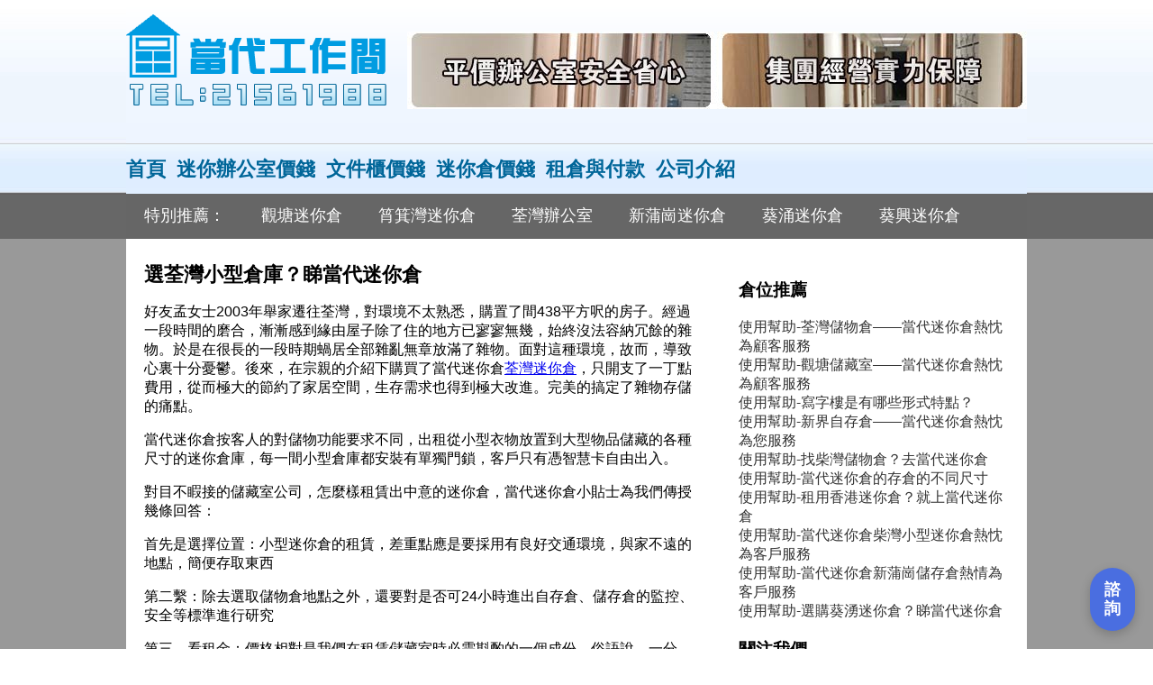

--- FILE ---
content_type: text/html; charset=UTF-8
request_url: http://www.hk-self-storage.com/qa/1047-2.html
body_size: 19935
content:
<!DOCTYPE html PUBLIC "-//WAPFORUM//DTD XHTML Mobile 1.0//EN" "http://www.wapforum.org/DTD/xhtml-mobile10.dtd">
<html xmlns="http://www.w3.org/1999/xhtml" dir="ltr" lang="zh-HK" xml:lang="zh-HK">
<head>
<meta http-equiv="Content-Type" content="text/html; charset=UTF-8" />
<link rel="alternate" hreflang="zh-Hant-HK" href="http://www.hk-self-storage.com/" />
<meta name="keywords" content="選荃灣小型倉庫？睇當代迷你倉, 當代工作間" />
<meta name="description" content="" />
<link href="/wp-content/themes/hk-self-storage-theme/style.css" rel="stylesheet" type="text/css" media="all" />
<title>
選荃灣小型倉庫？睇當代迷你倉 - 當代工作間使用幫助 - 選荃灣小型倉庫？睇當代迷你倉 - 當代工作間</title> 
<meta name='robots' content='max-image-preview:large' />
<link rel='dns-prefetch' href='//s.w.org' />
<link rel="alternate" type="application/rss+xml" title="訂閱 當代工作間 &raquo; 選荃灣小型倉庫？睇當代迷你倉 迴響" href="http://www.hk-self-storage.com/qa/1047-2.html/feed" />
<script type="text/javascript">
window._wpemojiSettings = {"baseUrl":"https:\/\/s.w.org\/images\/core\/emoji\/13.1.0\/72x72\/","ext":".png","svgUrl":"https:\/\/s.w.org\/images\/core\/emoji\/13.1.0\/svg\/","svgExt":".svg","source":{"concatemoji":"http:\/\/www.hk-self-storage.com\/wp-includes\/js\/wp-emoji-release.min.js?ver=5.9"}};
/*! This file is auto-generated */
!function(e,a,t){var n,r,o,i=a.createElement("canvas"),p=i.getContext&&i.getContext("2d");function s(e,t){var a=String.fromCharCode;p.clearRect(0,0,i.width,i.height),p.fillText(a.apply(this,e),0,0);e=i.toDataURL();return p.clearRect(0,0,i.width,i.height),p.fillText(a.apply(this,t),0,0),e===i.toDataURL()}function c(e){var t=a.createElement("script");t.src=e,t.defer=t.type="text/javascript",a.getElementsByTagName("head")[0].appendChild(t)}for(o=Array("flag","emoji"),t.supports={everything:!0,everythingExceptFlag:!0},r=0;r<o.length;r++)t.supports[o[r]]=function(e){if(!p||!p.fillText)return!1;switch(p.textBaseline="top",p.font="600 32px Arial",e){case"flag":return s([127987,65039,8205,9895,65039],[127987,65039,8203,9895,65039])?!1:!s([55356,56826,55356,56819],[55356,56826,8203,55356,56819])&&!s([55356,57332,56128,56423,56128,56418,56128,56421,56128,56430,56128,56423,56128,56447],[55356,57332,8203,56128,56423,8203,56128,56418,8203,56128,56421,8203,56128,56430,8203,56128,56423,8203,56128,56447]);case"emoji":return!s([10084,65039,8205,55357,56613],[10084,65039,8203,55357,56613])}return!1}(o[r]),t.supports.everything=t.supports.everything&&t.supports[o[r]],"flag"!==o[r]&&(t.supports.everythingExceptFlag=t.supports.everythingExceptFlag&&t.supports[o[r]]);t.supports.everythingExceptFlag=t.supports.everythingExceptFlag&&!t.supports.flag,t.DOMReady=!1,t.readyCallback=function(){t.DOMReady=!0},t.supports.everything||(n=function(){t.readyCallback()},a.addEventListener?(a.addEventListener("DOMContentLoaded",n,!1),e.addEventListener("load",n,!1)):(e.attachEvent("onload",n),a.attachEvent("onreadystatechange",function(){"complete"===a.readyState&&t.readyCallback()})),(n=t.source||{}).concatemoji?c(n.concatemoji):n.wpemoji&&n.twemoji&&(c(n.twemoji),c(n.wpemoji)))}(window,document,window._wpemojiSettings);
</script>
<style type="text/css">
img.wp-smiley,
img.emoji {
	display: inline !important;
	border: none !important;
	box-shadow: none !important;
	height: 1em !important;
	width: 1em !important;
	margin: 0 0.07em !important;
	vertical-align: -0.1em !important;
	background: none !important;
	padding: 0 !important;
}
</style>
	<link rel='stylesheet' id='wp-block-library-css'  href='http://www.hk-self-storage.com/wp-includes/css/dist/block-library/style.min.css?ver=5.9' type='text/css' media='all' />
<style id='global-styles-inline-css' type='text/css'>
body{--wp--preset--color--black: #000000;--wp--preset--color--cyan-bluish-gray: #abb8c3;--wp--preset--color--white: #ffffff;--wp--preset--color--pale-pink: #f78da7;--wp--preset--color--vivid-red: #cf2e2e;--wp--preset--color--luminous-vivid-orange: #ff6900;--wp--preset--color--luminous-vivid-amber: #fcb900;--wp--preset--color--light-green-cyan: #7bdcb5;--wp--preset--color--vivid-green-cyan: #00d084;--wp--preset--color--pale-cyan-blue: #8ed1fc;--wp--preset--color--vivid-cyan-blue: #0693e3;--wp--preset--color--vivid-purple: #9b51e0;--wp--preset--gradient--vivid-cyan-blue-to-vivid-purple: linear-gradient(135deg,rgba(6,147,227,1) 0%,rgb(155,81,224) 100%);--wp--preset--gradient--light-green-cyan-to-vivid-green-cyan: linear-gradient(135deg,rgb(122,220,180) 0%,rgb(0,208,130) 100%);--wp--preset--gradient--luminous-vivid-amber-to-luminous-vivid-orange: linear-gradient(135deg,rgba(252,185,0,1) 0%,rgba(255,105,0,1) 100%);--wp--preset--gradient--luminous-vivid-orange-to-vivid-red: linear-gradient(135deg,rgba(255,105,0,1) 0%,rgb(207,46,46) 100%);--wp--preset--gradient--very-light-gray-to-cyan-bluish-gray: linear-gradient(135deg,rgb(238,238,238) 0%,rgb(169,184,195) 100%);--wp--preset--gradient--cool-to-warm-spectrum: linear-gradient(135deg,rgb(74,234,220) 0%,rgb(151,120,209) 20%,rgb(207,42,186) 40%,rgb(238,44,130) 60%,rgb(251,105,98) 80%,rgb(254,248,76) 100%);--wp--preset--gradient--blush-light-purple: linear-gradient(135deg,rgb(255,206,236) 0%,rgb(152,150,240) 100%);--wp--preset--gradient--blush-bordeaux: linear-gradient(135deg,rgb(254,205,165) 0%,rgb(254,45,45) 50%,rgb(107,0,62) 100%);--wp--preset--gradient--luminous-dusk: linear-gradient(135deg,rgb(255,203,112) 0%,rgb(199,81,192) 50%,rgb(65,88,208) 100%);--wp--preset--gradient--pale-ocean: linear-gradient(135deg,rgb(255,245,203) 0%,rgb(182,227,212) 50%,rgb(51,167,181) 100%);--wp--preset--gradient--electric-grass: linear-gradient(135deg,rgb(202,248,128) 0%,rgb(113,206,126) 100%);--wp--preset--gradient--midnight: linear-gradient(135deg,rgb(2,3,129) 0%,rgb(40,116,252) 100%);--wp--preset--duotone--dark-grayscale: url('#wp-duotone-dark-grayscale');--wp--preset--duotone--grayscale: url('#wp-duotone-grayscale');--wp--preset--duotone--purple-yellow: url('#wp-duotone-purple-yellow');--wp--preset--duotone--blue-red: url('#wp-duotone-blue-red');--wp--preset--duotone--midnight: url('#wp-duotone-midnight');--wp--preset--duotone--magenta-yellow: url('#wp-duotone-magenta-yellow');--wp--preset--duotone--purple-green: url('#wp-duotone-purple-green');--wp--preset--duotone--blue-orange: url('#wp-duotone-blue-orange');--wp--preset--font-size--small: 13px;--wp--preset--font-size--medium: 20px;--wp--preset--font-size--large: 36px;--wp--preset--font-size--x-large: 42px;}.has-black-color{color: var(--wp--preset--color--black) !important;}.has-cyan-bluish-gray-color{color: var(--wp--preset--color--cyan-bluish-gray) !important;}.has-white-color{color: var(--wp--preset--color--white) !important;}.has-pale-pink-color{color: var(--wp--preset--color--pale-pink) !important;}.has-vivid-red-color{color: var(--wp--preset--color--vivid-red) !important;}.has-luminous-vivid-orange-color{color: var(--wp--preset--color--luminous-vivid-orange) !important;}.has-luminous-vivid-amber-color{color: var(--wp--preset--color--luminous-vivid-amber) !important;}.has-light-green-cyan-color{color: var(--wp--preset--color--light-green-cyan) !important;}.has-vivid-green-cyan-color{color: var(--wp--preset--color--vivid-green-cyan) !important;}.has-pale-cyan-blue-color{color: var(--wp--preset--color--pale-cyan-blue) !important;}.has-vivid-cyan-blue-color{color: var(--wp--preset--color--vivid-cyan-blue) !important;}.has-vivid-purple-color{color: var(--wp--preset--color--vivid-purple) !important;}.has-black-background-color{background-color: var(--wp--preset--color--black) !important;}.has-cyan-bluish-gray-background-color{background-color: var(--wp--preset--color--cyan-bluish-gray) !important;}.has-white-background-color{background-color: var(--wp--preset--color--white) !important;}.has-pale-pink-background-color{background-color: var(--wp--preset--color--pale-pink) !important;}.has-vivid-red-background-color{background-color: var(--wp--preset--color--vivid-red) !important;}.has-luminous-vivid-orange-background-color{background-color: var(--wp--preset--color--luminous-vivid-orange) !important;}.has-luminous-vivid-amber-background-color{background-color: var(--wp--preset--color--luminous-vivid-amber) !important;}.has-light-green-cyan-background-color{background-color: var(--wp--preset--color--light-green-cyan) !important;}.has-vivid-green-cyan-background-color{background-color: var(--wp--preset--color--vivid-green-cyan) !important;}.has-pale-cyan-blue-background-color{background-color: var(--wp--preset--color--pale-cyan-blue) !important;}.has-vivid-cyan-blue-background-color{background-color: var(--wp--preset--color--vivid-cyan-blue) !important;}.has-vivid-purple-background-color{background-color: var(--wp--preset--color--vivid-purple) !important;}.has-black-border-color{border-color: var(--wp--preset--color--black) !important;}.has-cyan-bluish-gray-border-color{border-color: var(--wp--preset--color--cyan-bluish-gray) !important;}.has-white-border-color{border-color: var(--wp--preset--color--white) !important;}.has-pale-pink-border-color{border-color: var(--wp--preset--color--pale-pink) !important;}.has-vivid-red-border-color{border-color: var(--wp--preset--color--vivid-red) !important;}.has-luminous-vivid-orange-border-color{border-color: var(--wp--preset--color--luminous-vivid-orange) !important;}.has-luminous-vivid-amber-border-color{border-color: var(--wp--preset--color--luminous-vivid-amber) !important;}.has-light-green-cyan-border-color{border-color: var(--wp--preset--color--light-green-cyan) !important;}.has-vivid-green-cyan-border-color{border-color: var(--wp--preset--color--vivid-green-cyan) !important;}.has-pale-cyan-blue-border-color{border-color: var(--wp--preset--color--pale-cyan-blue) !important;}.has-vivid-cyan-blue-border-color{border-color: var(--wp--preset--color--vivid-cyan-blue) !important;}.has-vivid-purple-border-color{border-color: var(--wp--preset--color--vivid-purple) !important;}.has-vivid-cyan-blue-to-vivid-purple-gradient-background{background: var(--wp--preset--gradient--vivid-cyan-blue-to-vivid-purple) !important;}.has-light-green-cyan-to-vivid-green-cyan-gradient-background{background: var(--wp--preset--gradient--light-green-cyan-to-vivid-green-cyan) !important;}.has-luminous-vivid-amber-to-luminous-vivid-orange-gradient-background{background: var(--wp--preset--gradient--luminous-vivid-amber-to-luminous-vivid-orange) !important;}.has-luminous-vivid-orange-to-vivid-red-gradient-background{background: var(--wp--preset--gradient--luminous-vivid-orange-to-vivid-red) !important;}.has-very-light-gray-to-cyan-bluish-gray-gradient-background{background: var(--wp--preset--gradient--very-light-gray-to-cyan-bluish-gray) !important;}.has-cool-to-warm-spectrum-gradient-background{background: var(--wp--preset--gradient--cool-to-warm-spectrum) !important;}.has-blush-light-purple-gradient-background{background: var(--wp--preset--gradient--blush-light-purple) !important;}.has-blush-bordeaux-gradient-background{background: var(--wp--preset--gradient--blush-bordeaux) !important;}.has-luminous-dusk-gradient-background{background: var(--wp--preset--gradient--luminous-dusk) !important;}.has-pale-ocean-gradient-background{background: var(--wp--preset--gradient--pale-ocean) !important;}.has-electric-grass-gradient-background{background: var(--wp--preset--gradient--electric-grass) !important;}.has-midnight-gradient-background{background: var(--wp--preset--gradient--midnight) !important;}.has-small-font-size{font-size: var(--wp--preset--font-size--small) !important;}.has-medium-font-size{font-size: var(--wp--preset--font-size--medium) !important;}.has-large-font-size{font-size: var(--wp--preset--font-size--large) !important;}.has-x-large-font-size{font-size: var(--wp--preset--font-size--x-large) !important;}
</style>
<link rel="https://api.w.org/" href="http://www.hk-self-storage.com/wp-json/" /><link rel="alternate" type="application/json" href="http://www.hk-self-storage.com/wp-json/wp/v2/posts/1722" /><link rel="EditURI" type="application/rsd+xml" title="RSD" href="http://www.hk-self-storage.com/xmlrpc.php?rsd" />
<link rel="wlwmanifest" type="application/wlwmanifest+xml" href="http://www.hk-self-storage.com/wp-includes/wlwmanifest.xml" /> 
<meta name="generator" content="WordPress 5.9" />
<link rel="canonical" href="http://www.hk-self-storage.com/qa/1047-2.html" />
<link rel='shortlink' href='http://www.hk-self-storage.com/?p=1722' />
<link rel="alternate" type="application/json+oembed" href="http://www.hk-self-storage.com/wp-json/oembed/1.0/embed?url=http%3A%2F%2Fwww.hk-self-storage.com%2Fqa%2F1047-2.html" />
<link rel="alternate" type="text/xml+oembed" href="http://www.hk-self-storage.com/wp-json/oembed/1.0/embed?url=http%3A%2F%2Fwww.hk-self-storage.com%2Fqa%2F1047-2.html&#038;format=xml" />
</head>
<body>
<div id="wap">
<div id="header">
<div id="title"><span class="toptitle"><h1><a href="/"><img src="/wp-content/themes/hk-self-storage-theme/images/logo.png" width="294" height="101" alt="當代工作間" title="當代工作間"></a></h1></span>
<span class="topimg"><a href="/category/mi-ni-cang-jia-qian"><img src="/wp-content/themes/hk-self-storage-theme/images/timemini.jpg" width="688" height="86" alt="輕鬆解決辦公室租用難題！" title="輕鬆解決辦公室租用難題！"></a></div>
<div class="clear"></div>
<div id="description">
</div>
</div>
<div class="clear"></div>
<!--header end-->
<div id="menu"><ul><li><a href="/">首頁</a></li><li><a href="/category/mi-ni-ban-gong-shi-jia-qian">迷你辦公室價錢</a></li><li><a href="/category/wen-jian-gui-jia-qian">文件櫃價錢</a></li><li><a href="/category/mi-ni-cang-jia-qian">迷你倉價錢</a></li><li><a href="/zucangyufukuan" rel="nofollow">租倉與付款</a></li><li><a href="/gongsijieshao">公司介紹</a></li></ul></div>
<div class="clear"></div>
<div id="recommend"><ul><li>特別推薦：</li><li><h2><a href="/category/mi-ni-cang-jia-qian/guan-tang-mi-ni-cang">觀塘迷你倉</a></h2></li><li><h2><a href="/category/mi-ni-cang-jia-qian/shao-ji-wan-mi-ni-cang">筲箕灣迷你倉</a></h2></li><li><h2><a href="http://www.hk-self-storage.com/mi-ni-ban-gong-shi-jia-qian/quan-wan-ban-gong-shi/quanwanminibangongshi.html">荃灣辦公室</a></h2></li><li><h2><a href="/category/mi-ni-cang-jia-qian/xin-pu-gang-mi-ni-cang">新蒲崗迷你倉</a></h2></li><li><h2><a href="/category/mi-ni-cang-jia-qian/kui-yong-mi-ni-cang">葵涌迷你倉</a></h2></li><li><h2><a href="/category/mi-ni-cang-jia-qian/kui-xing-mi-ni-cang">葵興迷你倉</a></h2></li></ul></div>
<div class="clear"></div>
</div><!--wap end-->
<div class="clear"></div>
<div id="mainbody">
<div id="main">
<div id="content">
<h1>
選荃灣小型倉庫？睇當代迷你倉</h1>
<div id="txt"><p><p>好友孟女士2003年舉家遷往荃灣，對環境不太熟悉，購置了間438平方呎的房子。經過一段時間的磨合，漸漸感到緣由屋子除了住的地方已寥寥無幾，始終沒法容納冗餘的雜物。於是在很長的一段時期蝸居全部雜亂無章放滿了雜物。面對這種環境，故而，導致心裏十分憂鬱。後來，在宗親的介紹下購買了當代迷你倉<a href="http://www.hk-self-storage.com/category/mi-ni-cang-jia-qian/quan-wan-mi-ni-cang" rel="bookmark" title="荃灣迷你倉">荃灣迷你倉</a>，只開支了一丁點費用，從而極大的節約了家居空間，生存需求也得到極大改進。完美的搞定了雜物存儲的痛點。</p>
<p>當代迷你倉按客人的對儲物功能要求不同，出租從小型衣物放置到大型物品儲藏的各種尺寸的迷你倉庫，每一間小型倉庫都安裝有單獨門鎖，客戶只有憑智慧卡自由出入。</p>
<p>對目不睱接的儲藏室公司，怎麼樣租賃出中意的迷你倉，當代迷你倉小貼士為我們傳授幾條回答：</p>
<p>首先是選擇位置：小型迷你倉的租賃，差重點應是要採用有良好交通環境，與家不遠的地點，簡便存取東西</p>
<p>第二繫：除去選取儲物倉地點之外，還要對是否可24小時進出自存倉、儲存倉的監控、安全等標準進行研究</p>
<p>第三，看租金：價格相對是我們在租賃儲藏室時必需斟酌的一個成份，俗語說，一分錢，一分貨，我們都希望物超所值</p>
<p>最後選公司：公司牌子是顧客信任的基礎，在儲存倉行業同樣通用。</p>
</p></div>
</div>
<div id="sidebar"><div id="right">

			<div id="php_widget-2" class="widget php_widget sidecolumn"><h3> 倉位推薦 </h3>  <li><a href="http://www.hk-self-storage.com/qa/1018-2.html" rel="nofollow"  rel="bookmark" title="閱讀： 荃灣儲物倉——當代迷你倉熱忱為顧客服務">使用幫助-荃灣儲物倉——當代迷你倉熱忱為顧客服務</a></li>
 <li><a href="http://www.hk-self-storage.com/qa/935-2.html" rel="nofollow"  rel="bookmark" title="閱讀： 觀塘儲藏室——當代迷你倉熱忱為顧客服務">使用幫助-觀塘儲藏室——當代迷你倉熱忱為顧客服務</a></li>
 <li><a href="http://www.hk-self-storage.com/qa/918-3.html" rel="nofollow"  rel="bookmark" title="閱讀： 寫字樓是有哪些形式特點？">使用幫助-寫字樓是有哪些形式特點？</a></li>
 <li><a href="http://www.hk-self-storage.com/qa/921-2.html" rel="nofollow"  rel="bookmark" title="閱讀： 新界自存倉——當代迷你倉熱忱為您服務">使用幫助-新界自存倉——當代迷你倉熱忱為您服務</a></li>
 <li><a href="http://www.hk-self-storage.com/qa/979-2.html" rel="nofollow"  rel="bookmark" title="閱讀： 找柴灣儲物倉？去當代迷你倉">使用幫助-找柴灣儲物倉？去當代迷你倉</a></li>
 <li><a href="http://www.hk-self-storage.com/qa/930.html" rel="nofollow"  rel="bookmark" title="閱讀： 當代迷你倉的存倉的不同尺寸">使用幫助-當代迷你倉的存倉的不同尺寸</a></li>
 <li><a href="http://www.hk-self-storage.com/qa/1179-2.html" rel="nofollow"  rel="bookmark" title="閱讀： 租用香港迷你倉？就上當代迷你倉">使用幫助-租用香港迷你倉？就上當代迷你倉</a></li>
 <li><a href="http://www.hk-self-storage.com/qa/969-2.html" rel="nofollow"  rel="bookmark" title="閱讀： 當代迷你倉柴灣小型迷你倉熱忱為客戶服務">使用幫助-當代迷你倉柴灣小型迷你倉熱忱為客戶服務</a></li>
 <li><a href="http://www.hk-self-storage.com/qa/1091-2.html" rel="nofollow"  rel="bookmark" title="閱讀： 當代迷你倉新蒲崗儲存倉熱情為客戶服務">使用幫助-當代迷你倉新蒲崗儲存倉熱情為客戶服務</a></li>
 <li><a href="http://www.hk-self-storage.com/qa/1147-2.html" rel="nofollow"  rel="bookmark" title="閱讀： 選購葵湧迷你倉？睇當代迷你倉">使用幫助-選購葵湧迷你倉？睇當代迷你倉</a></li>
 </div><div id="php_widget-3" class="widget php_widget sidecolumn"><h3> 關注我們 </h3>  <a href="https://www.facebook.com/timemini2004" target="_blank"><img src="/wp-content/themes/hk-self-storage-theme/images/fb.png" width="45" height="45" alt="當代迷你倉Facebook專頁" title="當代迷你倉Facebook專頁"></a> </div>	</div><!--// right --></div>
<div class="clear"></div>
<div id="footer">
<p><a href="/lianluowomen" rel="nofollow">聯絡我們</a> | <a href="http://www.hk-self-storage.com/privacy" rel="nofollow">隱私政策</a> | <a href="/sitemap.xml">網站地圖</a> | <a href="http://www.hk-self-storage.com/category/qa">使用幫助</a></p>
<p>Copyright 2026  當代工作間. All rights reserved.</p>
<p>TEL:(852)2156 1988　 FAX:(852)3499 1381</p> 
<p><a href="http://www.newsbook.net/chi/webdesign.htm">網頁設計 :newsbook Ltd.</a>
</div>
</div><!--main end-->
</div><!--mainbody end-->
<script src="/floating-form.js"></script>
</body>
</html>

--- FILE ---
content_type: text/css
request_url: http://www.hk-self-storage.com/wp-content/themes/hk-self-storage-theme/style.css
body_size: 4105
content:
/*
Theme Name: hk-self-storage
Theme URI: http://www.hk-self-storage.com
Description: 當代迷你倉公司網站，提供迷你倉、文件櫃、信箱、個人辦公室租用服務。
Version: 1.0
Author: zg
*/
body {margin:0;padding:0;background:#999;font-family: Verdana, Arial, Helvetica, sans-serif, 微軟正黑體;} 
#header {height:159px;width:100%;background:url('images/title_bg.png') repeat-x center top;border-bottom:1px solid #ccc;}
#info {background:url('/wp-content/themes/hk-self-storage-theme/images/index_main.jpg') no-repeat center top;height:350px;width:100%;}
#wap {width:1000px;margin:0 auto;padding:0;}
#menu {width:100%;height:55px;text-align:center;font-weight:bold;font-size:22px;color:#069;background:url('images/menu_bg.png') repeat-x center top;}
#menu a {color:#069;text-decoration:none}
#menu a:hover{color:#c90;text-decoration:none}
ul,li {list-style:none;margin:0;padding:0;}
#menu li {float:left;padding:13px 12px 0 0px;}
#recommend {width:100%;height:50px;background:#666;}
#recommend ul {}
#recommend li {float:left;display:block;padding:12px 20px 0 20px;font-size:18px;color:#fff;}
#recommend h2 {font-size:18px;font-weight:normal;padding:0;margin:0;color:#fff;}
#recommend a {color:#fff;text-decoration:none}
#recommend a:hover{color:#f00;text-decoration:none}
#description {float:left;font-size:12px;width:1000px;}
#description p {margin:0;padding:0;line-height:100%;}
.clear {clear:both;}
#title {float:left;font-size:12px;font-color:#999;width:100%;}
#mainbody {background:#999;width:100%;}
#main {background:#fff;width:1000px;margin:0 auto;}
#mainleft {width:630px;margin:15px 0 0 20px;float:left;}
#mainleft p {font-size:16px;}
#mainright {width:300px;margin:15px 20px 0 0;float:right;}
#mainright p {font-size:16px;}
#ulleft {float:left;width:300px;}
#ulleft li {margin-left:20px;list-style:disc;height:30px;}
#ulleft p {margin:0;padding:0;line-height:200%;color:#f00;font-weight:bold;}
#ulright {float:right;width:300px;}
#ulright p {margin:0;padding:0;line-height:200%;color:#f00;font-weight:bold;}
#ulright li {margin-left:20px;list-style:disc;height:30px;}
#footer {text-align:center;background:#666;padding:15px 0;margin-top:15px;color:#eee;}
#footer p {maring:0;padding:0;line-height:100%;}
#footer a {color:#fff;text-decoration:none;}
#footer a:hover {color:#fff;text-decoration:underline;}
.widget a {color:#333;text-decoration:none;}
.widget a:hover {color:#f00;text-decoration:underline;}
.newstop {font-weight:bold;border-bottom:1px solid #eee;}
.toptitle {float:left;}
.topimg {float:right;padding-top:35px;}
#sidebar {width:300px;float:right;margin:0 20px 0 0;padding-top:25px;}
#content {width:620px;margin:0 0 0 20px;float:left;padding-top:25px;min-height:300px;}
#content h1 {padding:0;margin:0;font-size:22px;}
.box_list li {padding:10px 0px;width:300px;float:left;}
.item a {color:#1e1e1e;text-decoration:none;font-size:16px;}
.item a:hover {color:#f00;text-decoration:underline;}
table {border:1px solid #666;border-collapse: collapse; }
td {border:1px solid #999;text-align:center;width:80px;}
.t7 {width:160px;}
table td {height:50px;}
table{border-collapse: collapse;margin: 0 auto;text-align: center;}
table td,.resulttable th{border: 1px solid #ccc;color: #333;height: 30px;}
table th{background-color: #DEDEDE;}
table tr:nth-child(odd){background: #fff;}
table tr:nth-child(even){background: #E0E0E0;}
@media screen and (min-device-width:1001px){
body {background:url('images/body_bg.jpg') repeat-x center top;}
}
@media screen and (max-device-width:901px){
body {width:100%;}
.topimg {display:none;}
#header {height:auto;}
#title {width:300px;}
#main {width:100%;}
#mainleft {width:90%;float:none;}
#mainright {width:90%;float:none;}
#info  {display:none;}
#wap {width:100%;}
#description {width:100%;background:#eef5ff;}
#content {width:100%;}
#menu {padding-left:10px;overflow:hidden;height:auto;}
#ulleft {float:none;width:300px;}
#ulright {float:none;width:300px;}
#recommend {height:auto;}
}
@media screen and (max-device-width:600px) {
table {width:400px;}
}

@media screen and (max-device-width:600px) {
table {width:320px;}
}


--- FILE ---
content_type: text/javascript
request_url: http://www.hk-self-storage.com/floating-form.js
body_size: 18175
content:
// floating-form.js - 修复版（传真非必填）

(function() {
    'use strict';
    
    // 创建并插入样式
    const style = document.createElement('style');
    style.textContent = `
        .floating-form-button-container {
            position: fixed;
            bottom: 20px;
            right: 20px;
            z-index: 10000;
        }
        
        .floating-form-button {
            width: 50px;
            height: 70px;
            background-color: #4a6ee0;
            color: white;
            border-radius: 25px;
            display: flex;
            flex-direction: column;
            justify-content: center;
            align-items: center;
            cursor: pointer;
            box-shadow: 0 4px 12px rgba(0, 0, 0, 0.2);
            transition: all 0.3s ease;
            font-size: 18px;
            font-weight: bold;
            border: none;
            line-height: 1.2;
            padding: 5px;
        }
        
        .floating-form-button:hover {
            background-color: #3a5ecf;
            transform: scale(1.05);
        }
        
        .form-overlay {
            position: fixed;
            top: 0;
            left: 0;
            width: 100%;
            height: 100%;
            background-color: rgba(0, 0, 0, 0.5);
            display: none;
            justify-content: center;
            align-items: center;
            z-index: 10001;
            padding: 20px;
        }
        
        .form-container {
            background-color: white;
            border-radius: 8px;
            box-shadow: 0 5px 15px rgba(0, 0, 0, 0.3);
            max-width: 600px;
            width: 100%;
            max-height: 90vh;
            overflow-y: auto;
            position: relative;
            animation: slideIn 0.3s ease;
        }
        
        @keyframes slideIn {
            from {
                opacity: 0;
                transform: translateY(20px);
            }
            to {
                opacity: 1;
                transform: translateY(0);
            }
        }
        
        .form-header {
            display: flex;
            justify-content: space-between;
            align-items: center;
            padding: 15px 20px;
            border-bottom: 1px solid #eee;
            background-color: #f9f9f9;
            border-radius: 8px 8px 0 0;
        }
        
        .form-header h2 {
            font-size: 1.4rem;
            color: #333;
            margin: 0;
        }
        
        .close-btn {
            background: none;
            border: none;
            font-size: 24px;
            cursor: pointer;
            color: #777;
            padding: 0;
            width: 30px;
            height: 30px;
            display: flex;
            align-items: center;
            justify-content: center;
            transition: color 0.2s;
        }
        
        .close-btn:hover {
            color: #333;
        }
        
        .form-content {
            padding: 20px;
        }
        
        .form-row {
            margin-bottom: 15px;
            display: flex;
            flex-direction: column;
        }
        
        .form-row label {
            margin-bottom: 5px;
            font-weight: bold;
            color: #333;
        }
        
        .form-row input, .form-row textarea {
            padding: 10px;
            border: 1px solid #ddd;
            border-radius: 4px;
            font-size: 14px;
            transition: border 0.3s;
            font-family: inherit;
        }
        
        .form-row input:focus, .form-row textarea:focus {
            border-color: #4a6ee0;
            outline: none;
        }
        
        .form-row textarea {
            min-height: 100px;
            resize: vertical;
        }
        
        .required {
            color: red;
        }
        
        .gender-options {
            display: flex;
            gap: 15px;
            margin-top: 5px;
        }
        
        .gender-options label {
            display: flex;
            align-items: center;
            gap: 5px;
            font-weight: normal;
            cursor: pointer;
        }
        
        .submit-btn {
            background-color: #4a6ee0;
            color: white;
            border: none;
            padding: 12px 20px;
            border-radius: 4px;
            cursor: pointer;
            font-size: 16px;
            width: 100%;
            transition: background-color 0.3s;
            font-weight: bold;
        }
        
        .submit-btn:hover {
            background-color: #3a5ecf;
        }
        
        .submit-btn:disabled {
            background-color: #cccccc;
            cursor: not-allowed;
        }
        
        .form-message {
            margin-top: 15px;
            padding: 10px;
            border-radius: 4px;
            display: none;
        }
        
        .form-message.success {
            background-color: #d4edda;
            color: #155724;
            border: 1px solid #c3e6cb;
        }
        
        .form-message.error {
            background-color: #f8d7da;
            color: #721c24;
            border: 1px solid #f5c6cb;
        }
        
        /* 移动端适配 */
       /* 移动端适配 */
@media (max-width: 768px) {
    .form-container {
        max-width: calc(100% - 40px); /* 减去左右内边距 */
        max-height: 95vh;
        margin: 0;
        width: calc(100% - 40px); /* 确保宽度适应屏幕 */
        box-sizing: border-box; /* 包含内边距在宽度内 */
    }
    
    .form-content {
        padding: 15px;
        box-sizing: border-box; /* 包含内边距 */
    }
    
    .floating-form-button {
        width: 45px;
        height: 65px;
        font-size: 16px;
        bottom: 15px;
        right: 15px;
    }
    
    .floating-form-button-container {
        bottom: 15px;
        right: 15px;
    }
    
    /* 新增：确保表单内容不超出容器 */
    .form-row {
        width: 100%;
        box-sizing: border-box;
    }
    
    .form-row input, 
    .form-row textarea, 
    .form-row .gender-options {
        width: 100%;
        box-sizing: border-box;
        max-width: 100%;
    }
    
    /* 特别处理性别选项的布局 */
    .gender-options {
        flex-wrap: wrap;
        gap: 10px;
    }
    
    .gender-options label {
        flex: 1;
        min-width: 120px;
    }
    
    /* 确保文本区域不溢出 */
    textarea {
        max-width: 100%;
    }
}

/* 小屏幕手机优化 */
@media (max-width: 480px) {
    .form-overlay {
        padding: 10px; /* 减少内边距 */
    }
    
    .form-container {
        max-width: calc(100% - 20px); /* 进一步减少宽度 */
        width: calc(100% - 20px);
    }
    
    .form-content {
        padding: 10px; /* 减少内边距 */
    }
    
    .form-header {
        padding: 10px 15px; /* 调整头部内边距 */
    }
    
    .form-header h2 {
        font-size: 1.2rem; /* 减小标题字体 */
    }
    
    .floating-form-button {
        min-width: 40px; /* 进一步减小按钮大小 */
        height: 60px;
        font-size: 14px;
        bottom: 10px;
        right: 10px;
    }
    
    .floating-form-button-container {
        bottom: 10px;
        right: 10px;
    }
    
    /* 特别小的屏幕调整 */
    @media (max-width: 360px) {
        .form-container {
            max-width: calc(100% - 10px);
            width: calc(100% - 10px);
        }
        
        .form-overlay {
            padding: 5px;
        }
        
        .gender-options {
            flex-direction: column;
            gap: 5px;
        }
        
        .gender-options label {
            min-width: 100%;
        }
    }
}
        
        /* 桌面端样式优化 */
        @media (min-width: 769px) {
            .form-row {
                flex-direction: row;
                align-items: center;
            }
            
            .form-row label {
                width: 120px;
                margin-bottom: 0;
                flex-shrink: 0;
            }
            
            .form-row input, .form-row textarea {
                flex: 1;
            }
            
            .gender-options {
                flex: 1;
            }
        }
    `;
    
    // 安全检查：防止重复注入
    if (!document.querySelector('style[data-floating-form]')) {
        style.setAttribute('data-floating-form', 'true');
        document.head.appendChild(style);
    }
    
    // 创建浮动按钮和表单
    document.addEventListener('DOMContentLoaded', function() {
        // 安全检查：防止重复创建
        if (document.querySelector('.floating-form-button-container')) {
            return;
        }
        
        // 创建浮动按钮容器
        const buttonContainer = document.createElement('div');
        buttonContainer.className = 'floating-form-button-container';
        
        // 创建浮动按钮
        const floatingButton = document.createElement('button');
        floatingButton.className = 'floating-form-button';
        floatingButton.setAttribute('type', 'button');
        
        // 使用span元素创建竖排文字
        const textSpan = document.createElement('span');
        textSpan.innerHTML = '諮<br>詢';
        textSpan.style.textAlign = 'center';
        textSpan.style.lineHeight = '1.2';
        
        floatingButton.appendChild(textSpan);
        floatingButton.setAttribute('aria-label', '打開聯繫表單');
        
        // 创建表单覆盖层
        const formOverlay = document.createElement('div');
        formOverlay.className = 'form-overlay';
        formOverlay.id = 'floatingFormOverlay';
        
        // 创建表单容器
        const formContainer = document.createElement('div');
        formContainer.className = 'form-container';
        
        // 表单HTML内容 - 传真字段不再标记为必填
        formContainer.innerHTML = `
            <div class="form-header">
                <h2>聯繫我們</h2>
                <button class="close-btn" id="floatingFormCloseBtn" aria-label="關閉" type="button">&times;</button>
            </div>
            <div class="form-content">
                <form id="contactForm">
                    <div class="form-row">
                        <label>性別:</label>
                        <div class="gender-options">
                            <label><input type="radio" name="Sex" value="先生" /> 先生</label>
                            <label><input type="radio" name="Sex" value="女士" /> 女士</label>
                        </div>
                    </div>
                    
                    <div class="form-row">
                        <label for="contact_person">聯絡人: <span class="required">**</span></label>
                        <input type="text" id="contact_person" name="contact_person" required maxlength="50" />
                    </div>
                    
                    <div class="form-row">
                        <label for="company">公　　司:</label>
                        <input type="text" id="company" name="company" maxlength="100" />
                    </div>
                    
                    <div class="form-row">
                        <label for="tel">電　　話: <span class="required">**</span></label>
                        <input type="tel" id="tel" name="tel" required maxlength="20" />
                    </div>
                    
                    <div class="form-row">
                        <label for="fax">傳　　真:</label>
                        <input type="tel" id="fax" name="fax" maxlength="20" />
                    </div>
                    
                    <div class="form-row">
                        <label for="email">電子郵件: <span class="required">**</span></label>
                        <input type="email" id="email" name="email" required />
                    </div>
                    
                    <div class="form-row">
                        <label for="massage">留言:</label>
                        <textarea id="massage" name="massage" rows="7" maxlength="1000"></textarea>
                    </div>
                    
                    <div class="form-row">
                        <button class="submit-btn" type="submit">提交</button>
                    </div>
                </form>
                <div id="formMessage" class="form-message"></div>
            </div>
        `;
        
        // 组装元素
        formOverlay.appendChild(formContainer);
        buttonContainer.appendChild(floatingButton);
        document.body.appendChild(buttonContainer);
        document.body.appendChild(formOverlay);
        
        // 添加交互功能
        floatingButton.addEventListener('click', function() {
            formOverlay.style.display = 'flex';
            document.body.style.overflow = 'hidden';
        });
        
        const closeBtn = document.getElementById('floatingFormCloseBtn');
        closeBtn.addEventListener('click', function() {
            closeForm();
        });
        
        formOverlay.addEventListener('click', function(e) {
            if (e.target === formOverlay) {
                closeForm();
            }
        });
        
        document.addEventListener('keydown', function(e) {
            if (e.key === 'Escape' && formOverlay.style.display === 'flex') {
                closeForm();
            }
        });
        
        // 表单提交处理
        const form = document.getElementById('contactForm');
        form.addEventListener('submit', function(e) {
            e.preventDefault();
            
            // 前端验证
            if (!validateForm()) {
                return;
            }
            
            // 收集表单数据
            const formData = new FormData(form);
            
            // 显示加载状态
            const submitBtn = form.querySelector('.submit-btn');
            const originalText = submitBtn.textContent;
            submitBtn.textContent = '发送中...';
            submitBtn.disabled = true;
            
            // 发送AJAX请求
            fetch('send_email.php', {
                method: 'POST',
                body: formData
            })
            .then(response => {
                if (!response.ok) {
                    throw new Error(`HTTP error! status: ${response.status}`);
                }
                return response.json();
            })
            .then(data => {
                if (data.status === 'success') {
                    showMessage(data.message, 'success');
                    form.reset();
                    
                    // 3秒后自动关闭表单
                    setTimeout(() => {
                        closeForm();
                    }, 3000);
                } else {
                    showMessage(data.message, 'error');
                }
            })
            .catch(error => {
                console.error('Error:', error);
                showMessage('发送失败，请稍后重试或直接联系我们。', 'error');
            })
            .finally(() => {
                // 恢复按钮状态
                submitBtn.textContent = originalText;
                submitBtn.disabled = false;
            });
        });
        
        // 表单验证函数
        function validateForm() {
            const form = document.getElementById('contactForm');
            const requiredFields = form.querySelectorAll('[required]');
            let valid = true;
            
            // 清除之前的错误样式
            form.querySelectorAll('input, textarea').forEach(field => {
                field.style.borderColor = '#ddd';
            });
            
            // 检查必填字段
            requiredFields.forEach(field => {
                if (!field.value.trim()) {
                    valid = false;
                    field.style.borderColor = 'red';
                }
            });
            
            // 邮箱格式验证
            const emailField = form.querySelector('input[type="email"]');
            if (emailField && emailField.value) {
                const emailRegex = /^[^\s@]+@[^\s@]+\.[^\s@]+$/;
                if (!emailRegex.test(emailField.value)) {
                    valid = false;
                    emailField.style.borderColor = 'red';
                }
            }
            
            // 电话格式验证（简单验证）
            const telFields = form.querySelectorAll('input[type="tel"]');
            telFields.forEach(field => {
                if (field.value && !/^[\d\-\+\(\)\s]{5,20}$/.test(field.value)) {
                    valid = false;
                    field.style.borderColor = 'red';
                }
            });
            
            if (!valid) {
                showMessage('请检查表单中的错误字段', 'error');
            }
            
            return valid;
        }
        
        // 关闭表单的函数
        function closeForm() {
            formOverlay.style.display = 'none';
            document.body.style.overflow = 'auto';
            // 重置表单和消息
            form.reset();
            const messageEl = document.getElementById('formMessage');
            messageEl.style.display = 'none';
            messageEl.textContent = '';
            messageEl.className = 'form-message';
        }
        
        // 显示消息的函数
        function showMessage(message, type) {
            const messageEl = document.getElementById('formMessage');
            // 使用textContent防止XSS
            messageEl.textContent = message;
            messageEl.className = `form-message ${type}`;
            messageEl.style.display = 'block';
        }
    });
})();

(function() {
	var s = document.createElement('script');
	s.type = 'text/javascript';
	s.async = true;
	s.src = '//static.getclicky.com/js';
	s.setAttribute('data-id', 101496657);
	( document.head || document.body ).appendChild( s );
})();